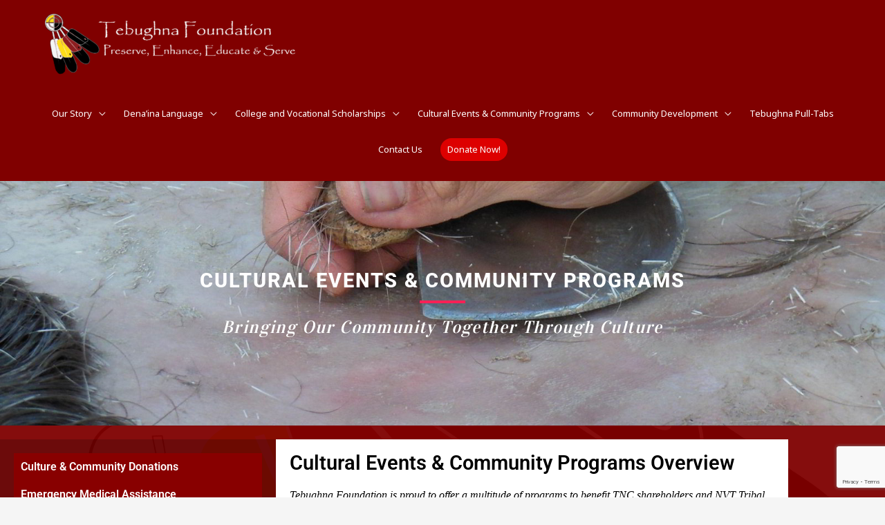

--- FILE ---
content_type: text/html; charset=utf-8
request_url: https://www.google.com/recaptcha/api2/anchor?ar=1&k=6Ld-F5UUAAAAADgQPgsSs4FlPLp-RUL_34W4i_MU&co=aHR0cHM6Ly93d3cudGVidWdobmFmb3VuZGF0aW9uLmNvbTo0NDM.&hl=en&v=N67nZn4AqZkNcbeMu4prBgzg&size=invisible&anchor-ms=20000&execute-ms=30000&cb=911b1so18h1o
body_size: 48823
content:
<!DOCTYPE HTML><html dir="ltr" lang="en"><head><meta http-equiv="Content-Type" content="text/html; charset=UTF-8">
<meta http-equiv="X-UA-Compatible" content="IE=edge">
<title>reCAPTCHA</title>
<style type="text/css">
/* cyrillic-ext */
@font-face {
  font-family: 'Roboto';
  font-style: normal;
  font-weight: 400;
  font-stretch: 100%;
  src: url(//fonts.gstatic.com/s/roboto/v48/KFO7CnqEu92Fr1ME7kSn66aGLdTylUAMa3GUBHMdazTgWw.woff2) format('woff2');
  unicode-range: U+0460-052F, U+1C80-1C8A, U+20B4, U+2DE0-2DFF, U+A640-A69F, U+FE2E-FE2F;
}
/* cyrillic */
@font-face {
  font-family: 'Roboto';
  font-style: normal;
  font-weight: 400;
  font-stretch: 100%;
  src: url(//fonts.gstatic.com/s/roboto/v48/KFO7CnqEu92Fr1ME7kSn66aGLdTylUAMa3iUBHMdazTgWw.woff2) format('woff2');
  unicode-range: U+0301, U+0400-045F, U+0490-0491, U+04B0-04B1, U+2116;
}
/* greek-ext */
@font-face {
  font-family: 'Roboto';
  font-style: normal;
  font-weight: 400;
  font-stretch: 100%;
  src: url(//fonts.gstatic.com/s/roboto/v48/KFO7CnqEu92Fr1ME7kSn66aGLdTylUAMa3CUBHMdazTgWw.woff2) format('woff2');
  unicode-range: U+1F00-1FFF;
}
/* greek */
@font-face {
  font-family: 'Roboto';
  font-style: normal;
  font-weight: 400;
  font-stretch: 100%;
  src: url(//fonts.gstatic.com/s/roboto/v48/KFO7CnqEu92Fr1ME7kSn66aGLdTylUAMa3-UBHMdazTgWw.woff2) format('woff2');
  unicode-range: U+0370-0377, U+037A-037F, U+0384-038A, U+038C, U+038E-03A1, U+03A3-03FF;
}
/* math */
@font-face {
  font-family: 'Roboto';
  font-style: normal;
  font-weight: 400;
  font-stretch: 100%;
  src: url(//fonts.gstatic.com/s/roboto/v48/KFO7CnqEu92Fr1ME7kSn66aGLdTylUAMawCUBHMdazTgWw.woff2) format('woff2');
  unicode-range: U+0302-0303, U+0305, U+0307-0308, U+0310, U+0312, U+0315, U+031A, U+0326-0327, U+032C, U+032F-0330, U+0332-0333, U+0338, U+033A, U+0346, U+034D, U+0391-03A1, U+03A3-03A9, U+03B1-03C9, U+03D1, U+03D5-03D6, U+03F0-03F1, U+03F4-03F5, U+2016-2017, U+2034-2038, U+203C, U+2040, U+2043, U+2047, U+2050, U+2057, U+205F, U+2070-2071, U+2074-208E, U+2090-209C, U+20D0-20DC, U+20E1, U+20E5-20EF, U+2100-2112, U+2114-2115, U+2117-2121, U+2123-214F, U+2190, U+2192, U+2194-21AE, U+21B0-21E5, U+21F1-21F2, U+21F4-2211, U+2213-2214, U+2216-22FF, U+2308-230B, U+2310, U+2319, U+231C-2321, U+2336-237A, U+237C, U+2395, U+239B-23B7, U+23D0, U+23DC-23E1, U+2474-2475, U+25AF, U+25B3, U+25B7, U+25BD, U+25C1, U+25CA, U+25CC, U+25FB, U+266D-266F, U+27C0-27FF, U+2900-2AFF, U+2B0E-2B11, U+2B30-2B4C, U+2BFE, U+3030, U+FF5B, U+FF5D, U+1D400-1D7FF, U+1EE00-1EEFF;
}
/* symbols */
@font-face {
  font-family: 'Roboto';
  font-style: normal;
  font-weight: 400;
  font-stretch: 100%;
  src: url(//fonts.gstatic.com/s/roboto/v48/KFO7CnqEu92Fr1ME7kSn66aGLdTylUAMaxKUBHMdazTgWw.woff2) format('woff2');
  unicode-range: U+0001-000C, U+000E-001F, U+007F-009F, U+20DD-20E0, U+20E2-20E4, U+2150-218F, U+2190, U+2192, U+2194-2199, U+21AF, U+21E6-21F0, U+21F3, U+2218-2219, U+2299, U+22C4-22C6, U+2300-243F, U+2440-244A, U+2460-24FF, U+25A0-27BF, U+2800-28FF, U+2921-2922, U+2981, U+29BF, U+29EB, U+2B00-2BFF, U+4DC0-4DFF, U+FFF9-FFFB, U+10140-1018E, U+10190-1019C, U+101A0, U+101D0-101FD, U+102E0-102FB, U+10E60-10E7E, U+1D2C0-1D2D3, U+1D2E0-1D37F, U+1F000-1F0FF, U+1F100-1F1AD, U+1F1E6-1F1FF, U+1F30D-1F30F, U+1F315, U+1F31C, U+1F31E, U+1F320-1F32C, U+1F336, U+1F378, U+1F37D, U+1F382, U+1F393-1F39F, U+1F3A7-1F3A8, U+1F3AC-1F3AF, U+1F3C2, U+1F3C4-1F3C6, U+1F3CA-1F3CE, U+1F3D4-1F3E0, U+1F3ED, U+1F3F1-1F3F3, U+1F3F5-1F3F7, U+1F408, U+1F415, U+1F41F, U+1F426, U+1F43F, U+1F441-1F442, U+1F444, U+1F446-1F449, U+1F44C-1F44E, U+1F453, U+1F46A, U+1F47D, U+1F4A3, U+1F4B0, U+1F4B3, U+1F4B9, U+1F4BB, U+1F4BF, U+1F4C8-1F4CB, U+1F4D6, U+1F4DA, U+1F4DF, U+1F4E3-1F4E6, U+1F4EA-1F4ED, U+1F4F7, U+1F4F9-1F4FB, U+1F4FD-1F4FE, U+1F503, U+1F507-1F50B, U+1F50D, U+1F512-1F513, U+1F53E-1F54A, U+1F54F-1F5FA, U+1F610, U+1F650-1F67F, U+1F687, U+1F68D, U+1F691, U+1F694, U+1F698, U+1F6AD, U+1F6B2, U+1F6B9-1F6BA, U+1F6BC, U+1F6C6-1F6CF, U+1F6D3-1F6D7, U+1F6E0-1F6EA, U+1F6F0-1F6F3, U+1F6F7-1F6FC, U+1F700-1F7FF, U+1F800-1F80B, U+1F810-1F847, U+1F850-1F859, U+1F860-1F887, U+1F890-1F8AD, U+1F8B0-1F8BB, U+1F8C0-1F8C1, U+1F900-1F90B, U+1F93B, U+1F946, U+1F984, U+1F996, U+1F9E9, U+1FA00-1FA6F, U+1FA70-1FA7C, U+1FA80-1FA89, U+1FA8F-1FAC6, U+1FACE-1FADC, U+1FADF-1FAE9, U+1FAF0-1FAF8, U+1FB00-1FBFF;
}
/* vietnamese */
@font-face {
  font-family: 'Roboto';
  font-style: normal;
  font-weight: 400;
  font-stretch: 100%;
  src: url(//fonts.gstatic.com/s/roboto/v48/KFO7CnqEu92Fr1ME7kSn66aGLdTylUAMa3OUBHMdazTgWw.woff2) format('woff2');
  unicode-range: U+0102-0103, U+0110-0111, U+0128-0129, U+0168-0169, U+01A0-01A1, U+01AF-01B0, U+0300-0301, U+0303-0304, U+0308-0309, U+0323, U+0329, U+1EA0-1EF9, U+20AB;
}
/* latin-ext */
@font-face {
  font-family: 'Roboto';
  font-style: normal;
  font-weight: 400;
  font-stretch: 100%;
  src: url(//fonts.gstatic.com/s/roboto/v48/KFO7CnqEu92Fr1ME7kSn66aGLdTylUAMa3KUBHMdazTgWw.woff2) format('woff2');
  unicode-range: U+0100-02BA, U+02BD-02C5, U+02C7-02CC, U+02CE-02D7, U+02DD-02FF, U+0304, U+0308, U+0329, U+1D00-1DBF, U+1E00-1E9F, U+1EF2-1EFF, U+2020, U+20A0-20AB, U+20AD-20C0, U+2113, U+2C60-2C7F, U+A720-A7FF;
}
/* latin */
@font-face {
  font-family: 'Roboto';
  font-style: normal;
  font-weight: 400;
  font-stretch: 100%;
  src: url(//fonts.gstatic.com/s/roboto/v48/KFO7CnqEu92Fr1ME7kSn66aGLdTylUAMa3yUBHMdazQ.woff2) format('woff2');
  unicode-range: U+0000-00FF, U+0131, U+0152-0153, U+02BB-02BC, U+02C6, U+02DA, U+02DC, U+0304, U+0308, U+0329, U+2000-206F, U+20AC, U+2122, U+2191, U+2193, U+2212, U+2215, U+FEFF, U+FFFD;
}
/* cyrillic-ext */
@font-face {
  font-family: 'Roboto';
  font-style: normal;
  font-weight: 500;
  font-stretch: 100%;
  src: url(//fonts.gstatic.com/s/roboto/v48/KFO7CnqEu92Fr1ME7kSn66aGLdTylUAMa3GUBHMdazTgWw.woff2) format('woff2');
  unicode-range: U+0460-052F, U+1C80-1C8A, U+20B4, U+2DE0-2DFF, U+A640-A69F, U+FE2E-FE2F;
}
/* cyrillic */
@font-face {
  font-family: 'Roboto';
  font-style: normal;
  font-weight: 500;
  font-stretch: 100%;
  src: url(//fonts.gstatic.com/s/roboto/v48/KFO7CnqEu92Fr1ME7kSn66aGLdTylUAMa3iUBHMdazTgWw.woff2) format('woff2');
  unicode-range: U+0301, U+0400-045F, U+0490-0491, U+04B0-04B1, U+2116;
}
/* greek-ext */
@font-face {
  font-family: 'Roboto';
  font-style: normal;
  font-weight: 500;
  font-stretch: 100%;
  src: url(//fonts.gstatic.com/s/roboto/v48/KFO7CnqEu92Fr1ME7kSn66aGLdTylUAMa3CUBHMdazTgWw.woff2) format('woff2');
  unicode-range: U+1F00-1FFF;
}
/* greek */
@font-face {
  font-family: 'Roboto';
  font-style: normal;
  font-weight: 500;
  font-stretch: 100%;
  src: url(//fonts.gstatic.com/s/roboto/v48/KFO7CnqEu92Fr1ME7kSn66aGLdTylUAMa3-UBHMdazTgWw.woff2) format('woff2');
  unicode-range: U+0370-0377, U+037A-037F, U+0384-038A, U+038C, U+038E-03A1, U+03A3-03FF;
}
/* math */
@font-face {
  font-family: 'Roboto';
  font-style: normal;
  font-weight: 500;
  font-stretch: 100%;
  src: url(//fonts.gstatic.com/s/roboto/v48/KFO7CnqEu92Fr1ME7kSn66aGLdTylUAMawCUBHMdazTgWw.woff2) format('woff2');
  unicode-range: U+0302-0303, U+0305, U+0307-0308, U+0310, U+0312, U+0315, U+031A, U+0326-0327, U+032C, U+032F-0330, U+0332-0333, U+0338, U+033A, U+0346, U+034D, U+0391-03A1, U+03A3-03A9, U+03B1-03C9, U+03D1, U+03D5-03D6, U+03F0-03F1, U+03F4-03F5, U+2016-2017, U+2034-2038, U+203C, U+2040, U+2043, U+2047, U+2050, U+2057, U+205F, U+2070-2071, U+2074-208E, U+2090-209C, U+20D0-20DC, U+20E1, U+20E5-20EF, U+2100-2112, U+2114-2115, U+2117-2121, U+2123-214F, U+2190, U+2192, U+2194-21AE, U+21B0-21E5, U+21F1-21F2, U+21F4-2211, U+2213-2214, U+2216-22FF, U+2308-230B, U+2310, U+2319, U+231C-2321, U+2336-237A, U+237C, U+2395, U+239B-23B7, U+23D0, U+23DC-23E1, U+2474-2475, U+25AF, U+25B3, U+25B7, U+25BD, U+25C1, U+25CA, U+25CC, U+25FB, U+266D-266F, U+27C0-27FF, U+2900-2AFF, U+2B0E-2B11, U+2B30-2B4C, U+2BFE, U+3030, U+FF5B, U+FF5D, U+1D400-1D7FF, U+1EE00-1EEFF;
}
/* symbols */
@font-face {
  font-family: 'Roboto';
  font-style: normal;
  font-weight: 500;
  font-stretch: 100%;
  src: url(//fonts.gstatic.com/s/roboto/v48/KFO7CnqEu92Fr1ME7kSn66aGLdTylUAMaxKUBHMdazTgWw.woff2) format('woff2');
  unicode-range: U+0001-000C, U+000E-001F, U+007F-009F, U+20DD-20E0, U+20E2-20E4, U+2150-218F, U+2190, U+2192, U+2194-2199, U+21AF, U+21E6-21F0, U+21F3, U+2218-2219, U+2299, U+22C4-22C6, U+2300-243F, U+2440-244A, U+2460-24FF, U+25A0-27BF, U+2800-28FF, U+2921-2922, U+2981, U+29BF, U+29EB, U+2B00-2BFF, U+4DC0-4DFF, U+FFF9-FFFB, U+10140-1018E, U+10190-1019C, U+101A0, U+101D0-101FD, U+102E0-102FB, U+10E60-10E7E, U+1D2C0-1D2D3, U+1D2E0-1D37F, U+1F000-1F0FF, U+1F100-1F1AD, U+1F1E6-1F1FF, U+1F30D-1F30F, U+1F315, U+1F31C, U+1F31E, U+1F320-1F32C, U+1F336, U+1F378, U+1F37D, U+1F382, U+1F393-1F39F, U+1F3A7-1F3A8, U+1F3AC-1F3AF, U+1F3C2, U+1F3C4-1F3C6, U+1F3CA-1F3CE, U+1F3D4-1F3E0, U+1F3ED, U+1F3F1-1F3F3, U+1F3F5-1F3F7, U+1F408, U+1F415, U+1F41F, U+1F426, U+1F43F, U+1F441-1F442, U+1F444, U+1F446-1F449, U+1F44C-1F44E, U+1F453, U+1F46A, U+1F47D, U+1F4A3, U+1F4B0, U+1F4B3, U+1F4B9, U+1F4BB, U+1F4BF, U+1F4C8-1F4CB, U+1F4D6, U+1F4DA, U+1F4DF, U+1F4E3-1F4E6, U+1F4EA-1F4ED, U+1F4F7, U+1F4F9-1F4FB, U+1F4FD-1F4FE, U+1F503, U+1F507-1F50B, U+1F50D, U+1F512-1F513, U+1F53E-1F54A, U+1F54F-1F5FA, U+1F610, U+1F650-1F67F, U+1F687, U+1F68D, U+1F691, U+1F694, U+1F698, U+1F6AD, U+1F6B2, U+1F6B9-1F6BA, U+1F6BC, U+1F6C6-1F6CF, U+1F6D3-1F6D7, U+1F6E0-1F6EA, U+1F6F0-1F6F3, U+1F6F7-1F6FC, U+1F700-1F7FF, U+1F800-1F80B, U+1F810-1F847, U+1F850-1F859, U+1F860-1F887, U+1F890-1F8AD, U+1F8B0-1F8BB, U+1F8C0-1F8C1, U+1F900-1F90B, U+1F93B, U+1F946, U+1F984, U+1F996, U+1F9E9, U+1FA00-1FA6F, U+1FA70-1FA7C, U+1FA80-1FA89, U+1FA8F-1FAC6, U+1FACE-1FADC, U+1FADF-1FAE9, U+1FAF0-1FAF8, U+1FB00-1FBFF;
}
/* vietnamese */
@font-face {
  font-family: 'Roboto';
  font-style: normal;
  font-weight: 500;
  font-stretch: 100%;
  src: url(//fonts.gstatic.com/s/roboto/v48/KFO7CnqEu92Fr1ME7kSn66aGLdTylUAMa3OUBHMdazTgWw.woff2) format('woff2');
  unicode-range: U+0102-0103, U+0110-0111, U+0128-0129, U+0168-0169, U+01A0-01A1, U+01AF-01B0, U+0300-0301, U+0303-0304, U+0308-0309, U+0323, U+0329, U+1EA0-1EF9, U+20AB;
}
/* latin-ext */
@font-face {
  font-family: 'Roboto';
  font-style: normal;
  font-weight: 500;
  font-stretch: 100%;
  src: url(//fonts.gstatic.com/s/roboto/v48/KFO7CnqEu92Fr1ME7kSn66aGLdTylUAMa3KUBHMdazTgWw.woff2) format('woff2');
  unicode-range: U+0100-02BA, U+02BD-02C5, U+02C7-02CC, U+02CE-02D7, U+02DD-02FF, U+0304, U+0308, U+0329, U+1D00-1DBF, U+1E00-1E9F, U+1EF2-1EFF, U+2020, U+20A0-20AB, U+20AD-20C0, U+2113, U+2C60-2C7F, U+A720-A7FF;
}
/* latin */
@font-face {
  font-family: 'Roboto';
  font-style: normal;
  font-weight: 500;
  font-stretch: 100%;
  src: url(//fonts.gstatic.com/s/roboto/v48/KFO7CnqEu92Fr1ME7kSn66aGLdTylUAMa3yUBHMdazQ.woff2) format('woff2');
  unicode-range: U+0000-00FF, U+0131, U+0152-0153, U+02BB-02BC, U+02C6, U+02DA, U+02DC, U+0304, U+0308, U+0329, U+2000-206F, U+20AC, U+2122, U+2191, U+2193, U+2212, U+2215, U+FEFF, U+FFFD;
}
/* cyrillic-ext */
@font-face {
  font-family: 'Roboto';
  font-style: normal;
  font-weight: 900;
  font-stretch: 100%;
  src: url(//fonts.gstatic.com/s/roboto/v48/KFO7CnqEu92Fr1ME7kSn66aGLdTylUAMa3GUBHMdazTgWw.woff2) format('woff2');
  unicode-range: U+0460-052F, U+1C80-1C8A, U+20B4, U+2DE0-2DFF, U+A640-A69F, U+FE2E-FE2F;
}
/* cyrillic */
@font-face {
  font-family: 'Roboto';
  font-style: normal;
  font-weight: 900;
  font-stretch: 100%;
  src: url(//fonts.gstatic.com/s/roboto/v48/KFO7CnqEu92Fr1ME7kSn66aGLdTylUAMa3iUBHMdazTgWw.woff2) format('woff2');
  unicode-range: U+0301, U+0400-045F, U+0490-0491, U+04B0-04B1, U+2116;
}
/* greek-ext */
@font-face {
  font-family: 'Roboto';
  font-style: normal;
  font-weight: 900;
  font-stretch: 100%;
  src: url(//fonts.gstatic.com/s/roboto/v48/KFO7CnqEu92Fr1ME7kSn66aGLdTylUAMa3CUBHMdazTgWw.woff2) format('woff2');
  unicode-range: U+1F00-1FFF;
}
/* greek */
@font-face {
  font-family: 'Roboto';
  font-style: normal;
  font-weight: 900;
  font-stretch: 100%;
  src: url(//fonts.gstatic.com/s/roboto/v48/KFO7CnqEu92Fr1ME7kSn66aGLdTylUAMa3-UBHMdazTgWw.woff2) format('woff2');
  unicode-range: U+0370-0377, U+037A-037F, U+0384-038A, U+038C, U+038E-03A1, U+03A3-03FF;
}
/* math */
@font-face {
  font-family: 'Roboto';
  font-style: normal;
  font-weight: 900;
  font-stretch: 100%;
  src: url(//fonts.gstatic.com/s/roboto/v48/KFO7CnqEu92Fr1ME7kSn66aGLdTylUAMawCUBHMdazTgWw.woff2) format('woff2');
  unicode-range: U+0302-0303, U+0305, U+0307-0308, U+0310, U+0312, U+0315, U+031A, U+0326-0327, U+032C, U+032F-0330, U+0332-0333, U+0338, U+033A, U+0346, U+034D, U+0391-03A1, U+03A3-03A9, U+03B1-03C9, U+03D1, U+03D5-03D6, U+03F0-03F1, U+03F4-03F5, U+2016-2017, U+2034-2038, U+203C, U+2040, U+2043, U+2047, U+2050, U+2057, U+205F, U+2070-2071, U+2074-208E, U+2090-209C, U+20D0-20DC, U+20E1, U+20E5-20EF, U+2100-2112, U+2114-2115, U+2117-2121, U+2123-214F, U+2190, U+2192, U+2194-21AE, U+21B0-21E5, U+21F1-21F2, U+21F4-2211, U+2213-2214, U+2216-22FF, U+2308-230B, U+2310, U+2319, U+231C-2321, U+2336-237A, U+237C, U+2395, U+239B-23B7, U+23D0, U+23DC-23E1, U+2474-2475, U+25AF, U+25B3, U+25B7, U+25BD, U+25C1, U+25CA, U+25CC, U+25FB, U+266D-266F, U+27C0-27FF, U+2900-2AFF, U+2B0E-2B11, U+2B30-2B4C, U+2BFE, U+3030, U+FF5B, U+FF5D, U+1D400-1D7FF, U+1EE00-1EEFF;
}
/* symbols */
@font-face {
  font-family: 'Roboto';
  font-style: normal;
  font-weight: 900;
  font-stretch: 100%;
  src: url(//fonts.gstatic.com/s/roboto/v48/KFO7CnqEu92Fr1ME7kSn66aGLdTylUAMaxKUBHMdazTgWw.woff2) format('woff2');
  unicode-range: U+0001-000C, U+000E-001F, U+007F-009F, U+20DD-20E0, U+20E2-20E4, U+2150-218F, U+2190, U+2192, U+2194-2199, U+21AF, U+21E6-21F0, U+21F3, U+2218-2219, U+2299, U+22C4-22C6, U+2300-243F, U+2440-244A, U+2460-24FF, U+25A0-27BF, U+2800-28FF, U+2921-2922, U+2981, U+29BF, U+29EB, U+2B00-2BFF, U+4DC0-4DFF, U+FFF9-FFFB, U+10140-1018E, U+10190-1019C, U+101A0, U+101D0-101FD, U+102E0-102FB, U+10E60-10E7E, U+1D2C0-1D2D3, U+1D2E0-1D37F, U+1F000-1F0FF, U+1F100-1F1AD, U+1F1E6-1F1FF, U+1F30D-1F30F, U+1F315, U+1F31C, U+1F31E, U+1F320-1F32C, U+1F336, U+1F378, U+1F37D, U+1F382, U+1F393-1F39F, U+1F3A7-1F3A8, U+1F3AC-1F3AF, U+1F3C2, U+1F3C4-1F3C6, U+1F3CA-1F3CE, U+1F3D4-1F3E0, U+1F3ED, U+1F3F1-1F3F3, U+1F3F5-1F3F7, U+1F408, U+1F415, U+1F41F, U+1F426, U+1F43F, U+1F441-1F442, U+1F444, U+1F446-1F449, U+1F44C-1F44E, U+1F453, U+1F46A, U+1F47D, U+1F4A3, U+1F4B0, U+1F4B3, U+1F4B9, U+1F4BB, U+1F4BF, U+1F4C8-1F4CB, U+1F4D6, U+1F4DA, U+1F4DF, U+1F4E3-1F4E6, U+1F4EA-1F4ED, U+1F4F7, U+1F4F9-1F4FB, U+1F4FD-1F4FE, U+1F503, U+1F507-1F50B, U+1F50D, U+1F512-1F513, U+1F53E-1F54A, U+1F54F-1F5FA, U+1F610, U+1F650-1F67F, U+1F687, U+1F68D, U+1F691, U+1F694, U+1F698, U+1F6AD, U+1F6B2, U+1F6B9-1F6BA, U+1F6BC, U+1F6C6-1F6CF, U+1F6D3-1F6D7, U+1F6E0-1F6EA, U+1F6F0-1F6F3, U+1F6F7-1F6FC, U+1F700-1F7FF, U+1F800-1F80B, U+1F810-1F847, U+1F850-1F859, U+1F860-1F887, U+1F890-1F8AD, U+1F8B0-1F8BB, U+1F8C0-1F8C1, U+1F900-1F90B, U+1F93B, U+1F946, U+1F984, U+1F996, U+1F9E9, U+1FA00-1FA6F, U+1FA70-1FA7C, U+1FA80-1FA89, U+1FA8F-1FAC6, U+1FACE-1FADC, U+1FADF-1FAE9, U+1FAF0-1FAF8, U+1FB00-1FBFF;
}
/* vietnamese */
@font-face {
  font-family: 'Roboto';
  font-style: normal;
  font-weight: 900;
  font-stretch: 100%;
  src: url(//fonts.gstatic.com/s/roboto/v48/KFO7CnqEu92Fr1ME7kSn66aGLdTylUAMa3OUBHMdazTgWw.woff2) format('woff2');
  unicode-range: U+0102-0103, U+0110-0111, U+0128-0129, U+0168-0169, U+01A0-01A1, U+01AF-01B0, U+0300-0301, U+0303-0304, U+0308-0309, U+0323, U+0329, U+1EA0-1EF9, U+20AB;
}
/* latin-ext */
@font-face {
  font-family: 'Roboto';
  font-style: normal;
  font-weight: 900;
  font-stretch: 100%;
  src: url(//fonts.gstatic.com/s/roboto/v48/KFO7CnqEu92Fr1ME7kSn66aGLdTylUAMa3KUBHMdazTgWw.woff2) format('woff2');
  unicode-range: U+0100-02BA, U+02BD-02C5, U+02C7-02CC, U+02CE-02D7, U+02DD-02FF, U+0304, U+0308, U+0329, U+1D00-1DBF, U+1E00-1E9F, U+1EF2-1EFF, U+2020, U+20A0-20AB, U+20AD-20C0, U+2113, U+2C60-2C7F, U+A720-A7FF;
}
/* latin */
@font-face {
  font-family: 'Roboto';
  font-style: normal;
  font-weight: 900;
  font-stretch: 100%;
  src: url(//fonts.gstatic.com/s/roboto/v48/KFO7CnqEu92Fr1ME7kSn66aGLdTylUAMa3yUBHMdazQ.woff2) format('woff2');
  unicode-range: U+0000-00FF, U+0131, U+0152-0153, U+02BB-02BC, U+02C6, U+02DA, U+02DC, U+0304, U+0308, U+0329, U+2000-206F, U+20AC, U+2122, U+2191, U+2193, U+2212, U+2215, U+FEFF, U+FFFD;
}

</style>
<link rel="stylesheet" type="text/css" href="https://www.gstatic.com/recaptcha/releases/N67nZn4AqZkNcbeMu4prBgzg/styles__ltr.css">
<script nonce="ynYrqRKZUsW6GHZ8C7veZw" type="text/javascript">window['__recaptcha_api'] = 'https://www.google.com/recaptcha/api2/';</script>
<script type="text/javascript" src="https://www.gstatic.com/recaptcha/releases/N67nZn4AqZkNcbeMu4prBgzg/recaptcha__en.js" nonce="ynYrqRKZUsW6GHZ8C7veZw">
      
    </script></head>
<body><div id="rc-anchor-alert" class="rc-anchor-alert"></div>
<input type="hidden" id="recaptcha-token" value="[base64]">
<script type="text/javascript" nonce="ynYrqRKZUsW6GHZ8C7veZw">
      recaptcha.anchor.Main.init("[\x22ainput\x22,[\x22bgdata\x22,\x22\x22,\[base64]/[base64]/MjU1Ong/[base64]/[base64]/[base64]/[base64]/[base64]/[base64]/[base64]/[base64]/[base64]/[base64]/[base64]/[base64]/[base64]/[base64]/[base64]\\u003d\x22,\[base64]\x22,\[base64]/CpDckQcKnDTtKVljCkMK7EAMuwrjDnMKaNsODw7PCsjotE8Kob8K0w7nCjH4vWmjChwN1esKoLcKaw71dLyTClMOuKglxUTl3XDJ+AsO1MW7Dny/Dunk/wobDmFRiw5tSwp3CmnvDnhJ9FWjDmsOaWG7Du2cdw43DohbCmcOTX8K9LQpdw6DDgkLCnHVAwrfCkcOVNsODAMOnwpbDr8O5aFFNPULCt8OnIh/Dq8KRGsK+S8KadhnCuFBewozDgC/CoErDojQ/wp3Dk8KUwp3Dll5YTMOcw6wvEhIfwotxw4g0D8Okw4c3woM1Lm9xwrVHesKQw5PDnMODw6YfKMOKw7vDgMOOwqotNivCs8KrccKxcj/DsSEYwqfDhD/[base64]/CoEd0OHrCg8KUel1iw6LCpMKCUlFgfsK/UGHDpMKYXGvDj8Kdw6x1F01HHsOyB8KNHBtpL1bDrW7Cgiovw7/DkMKBwo9WSw7Cv1ZCGsKyw67CrzzCnkLCmsKJUMKGwqoRJsKDJ3xow4h/DsO7AwNqwo3DhXQ+XXZGw7/DgmY+wowDw4kAdGccTsKvw7Njw51idcKHw4YREcKpHMKzOy7DsMOSRDdSw6nCs8OzYA8xCSzDucOiw557BQs7w4oewovDqsK/e8Oyw48rw4XDqWPDl8Knwr7DncOhVMO9TsOjw4zDosKZVsK1SMKCwrTDjADDpnnCo25VDSfDgMOPwqnDngjCsMOJwoJlw5HCiUIIw6DDpAcZfsKlc3DDt1rDny7DlCbCm8Kuw7c+TcKLTcO4HcKSF8ObwovCvMKVw4xKw6VBw55oa0nDmGLDosKzfcOSw7oaw6TDqV/DjcOYDFc3JMOEEMKIO2LCncOBKzQLJMOlwpBhOFXDjHNJwpkUVsKgJHoNw7vDj1/Dt8O+w4RDOcOswobCrV8Nw4V/[base64]/CgsOYYE8xOcK0elsCwrglL3LCocKCwpEbWsKTwphgwqjDr8KOw6oPwqbCkTDCg8Ofwqwtw7LDk8Kwwrhtw7s+aMKmCcKvRRV9woXDk8ObwqvDhWDDlAMxwr7DlnoSFcOaHWA6w5Adw4ALK0/DvEsGwrRHwpDCisKVwr3CmnRqHsKtw7DCpMKgFMOgMsO8w48Wwr3CucOZZsOResOsacKYaD3CtQtow4HDvcKzw7DDqzTCn8O1wrtuFmvDkHJww4FkZljCjAPDlsOiRnBPSMKvFcKZwpPDuGJxw6vCkBjDnALCgsO0wrg1V3/CicK6KD5vwqQzw70BwqvCkMKKVAZTwpXCo8K2wq8TYX3DgMOZw6HClQJHwpfDlcKWFRByd8OHIMOswoPDvjHDj8OOwr3DucOCBMOYXsK/AsOgw5vCqkfDjndewpnCjn9IBHdVw6M+QzB6w7bCkGzCqsO/[base64]/DjsOvNcO0wpnCoMKnIXPCqHfCsDjCnk3DgiwCw7o6Z8OQSMKAw4oIQsKbwpjCj8Kbw5wQJHnDvsO0OEJrOMO/XcOPbnnCiVHCgMO/w6AnHGTCpidLwqQwF8OlXlFXwpDCi8O1BcKCwpbCswNgJ8KmeHczSMKddxbDu8KzTF/DlcKNwoZjZsK3w7/Dk8OPE0Ercj/Dqnc7ScKORgzCpsOvw6zCsMKfHMKCw5dNRcKxaMK3fEE3IhHDnAZlw6MEwqHDpcOwJ8OkQMOidEdyVTjCtQwSwoDCn0XDj2NdWUsdw4Bbc8KZw7dxdirCqMKDR8KQQ8OnMsKleVVtSjjDkXzDjMOXeMKJXcO6w4fCrDjCq8KleBwIPkDCqcKzXSMoAEY1FcKyw6vDvz/CsznDhz92wqsFwqPDpiHCqjBeRcOmwqvDkkHDnMOCbhbCkz9NwrXDi8OYwqxvwp1rQ8OPwqfDuMOJCFlSUAvCmAA9wrIfw4dAG8K3wpXCtMOgw5Mewr0MUz8Ha1jCj8K5CQ/DhsO/dcOYTxHCq8OPw5LDrcO2G8OXwpMmdhIZwoHDp8ObeX3CnMO5w4TCocOZwrQ0aMKgSEoXJWowIsOxc8KJRcO/dBjDtjXDiMOiw4tGZjvDr8Omw4nCvR51S8OnwrlXwrFuw68Fw6TCmncoUyDDvUnDqcKYUsO9wod9wrfDpsOvwrLDrMOSDF15Z3TDsXQIwr/DjgsuBsOrO8KiwrbDn8OVwqLChMKXwrEHJsO2wqTCjsOPecKRw4ZbVMKtw7vDtsKTQsKrTS3CkzPClcO3w5hsaVohecKJwoLCg8Kywppow5Brw5MBwrBDwqUYwp9WBMOnHmYjw6/CpMOBwo/CvMK5bgYvwrXCtcOVw5NregjCr8O7wpsQXcK7diF0AsKBJQBCwppnL8OaISheU8KgwoZ+O8KqGBXCj01Hw4FXw4TCjsOnw5rDmCjCkcOKAcOiwrvCkcKTJTPDkMKjw5vCn1/[base64]/[base64]/CnixWWCHCijJmw6Mcw5V7wrPCjjDDlMOcHx/Dl8ORwqR7HsKswqPDpWvCrsKYwooKw5F9SsKhPMO5YcK9Y8OrL8O8cXvCiUPChsOdw4PDqT3CjRcUw4UvH1rDtcKzw5LDn8OwcGnCmhnDpMKKw4zDgH9FcMKewrF3w7LDsSPDssKLwokYwp91dH3Cp09/SGLDlMKiFMOiPMKcw67DlTErSsOVwoY0w4TCvnA/WcOGwrMywr7ChMKXw51nwq0aFidJw4UKM13CgsO8w5Efw6rCuRYuwoRAViFxA13CgnA+worDmcK0NcKNJsOgDwzDoMOnwrTDqMKew4kfwqMaJX/Co2XDnTtHwqfDrUYdL3rDk15OUAYTw5vDksKrw7Z0w5HCk8OOBcOdGMK2I8KLOkhFwoTDhSDClRDDvybCi07CvMOjFsOMRS8AAk9ULcOUw5ZZw49nU8KswojDt2J8JjsSwqHDixMScQDCvDQiwqfCqDE/JcK+R8KywrPDhGEPwqsfw43DmMKIwq3CoR81wppTw4lDw4HDoTx2wosYPww9wpoQFMOtw4jDqnUTw4gmYsOBw5LCjsOTwq/[base64]/DkcKuwoxoDkDCpRvDomTDgVsZED3DvG/[base64]/DkB5DWcOSw7h7wqPDoMOHw61Pwr5CK8OBaMK3AwfDvsKWw4VUJ8KKw7hKwozChADDgsOfDTvCtVwHSSrCmsK5acKpw5tMw6jDk8KBw5zDhsKHHcOewph7w7DCuhXCsMOwwozDi8KGwohFwppxX0pewrEoCMOoN8O+wrorw4/[base64]/Co2sDwpxmwr7ClQLDksKOP1tsw4dSw6NKCSLDu8O1RHvCgTUvw5paw5ghY8OMXyErw4LDssKaGMKlwpF7w7Vmcj8uXzDDsXkXH8OkSzLDgsOvSMKBVHA3BcOeEsOuwp/[base64]/wrzCv8OSdDrDmXDCiiHCnsOrwqTCjjXCqFxVw5BlGMKjbMOaw4rCpgjCvS3DsyPDmxByJQENwqo4w5/CmgUVU8OoNsKEwpVDYGhWwr4dVVnDhC3DoMKNw6XDjsOPwqUwwo55w5RQLcOPwrA2w7PDusKlw4dYw5DCo8OJBcObW8OsXcOyFg14w64/w6QkNcOXwqh9ASvDmsOmJsKcfVXCnMOAw4/ClX3CkcKOwqULwpQHw4F0w7rChgMDDMKfKkliCMKRw5ZUJUUgwrPCqUzCj39kwqHDgg3DsQ/CsGNxwqEgw73CozpTOHzDuFXCs8KPw4Baw7taPcK1w7vDmn/Dj8OIwoFew5/DtMOlw7TClS/Ds8Kqw48JS8O1Z3PCrMOUw6UnbHwtw74uZcOKwqvCplLDqMO+w53CtVLCnMOVfxbDhWrCojXCvQdyYMKcZMK1ZsKJc8KDw7xQFcOrfENcw5lKJcKDwofDqCkOQlJ/b0g3w4HDv8K9w4wrdsOvYigucgBUYcKoZ3dvKyVlBCJpwqYIH8Ofw6cmwobCpcOzwq8hfBpyYsKuw4V4wqXDrcO3TcOjRcOGw5DCi8ODBFgZw4TCj8KMPsKSN8Kqwq7CgcOHw4Vvan4/aMOQUT5YBHcvw4jCm8KzfGtoU3xNKsKwwpNTw4xTw5YowoYcw63CuUtqC8OIw5RdW8OgwqXDgSYuw6PDp3fCrMKqR2zCqMOkZx0yw4hMw79Sw4QdWcKZO8ObIVHCiMOnL8ONR3dKScK1woMcw6pjHcOaVGsxwrTCsWIVCcKvDl/Dv2TDm8Kuw7DCvlJFWcK7EcKVJwvDnMODMyfCmsOaUGzCrMKqSXzDqsKdJBzCtTHDsizCnD7DilnDoiUvwpDCvsOPTMK8w6YfwqptwoTCgMKRF3V7BAF/wp/DpsKuw5UqwojCnH7CuDEpHmrCvMKEDlrDnMOOI2DDpcOGWkXDvGnDv8OqO37CsjnDhcOgwoFseMKLH3dDwqRGwonDmMOowpI2BAIUw5rDrsKfO8OYwpTDlsOTw7p6wrAMFhpJfw/Dq8KMTkvDmsO3wqPCgEPCgR3CucKsOcKhw4hZwqzCoUt6OCAiw6LCsSHDqsKBw5HCrUIEwpkbw590McO1wozDlMKEKsKAwp1nw5ddw7wVYWd/HRfCmFfCglDDpcKiQ8KKAxdXw5dlE8OFSSVjw63DosKcGEzCqsKOGWRmW8KiSsOUFhbDtEU0wpZwLljDkxkCOVLCpsKRKMO4wp/[base64]/Du0hMbsKlTcOeeTsVwpXCk8OfwpzDjAwvBsOVw6TChsOIw4EPw6NOw6Vtwp3DksOKR8O6PsKyw4wowqtvGMKXMTANw6vClTk4w5zDujIBwpPDoU/Cgnkvw6/DqsORwoZXJQPDv8OJwr0rLMOdR8KEwpMUHcOuMFRnVEnDvsKPc8ONIsORF1RBd8OPKcKcTGZNHgzDrMOiw7RwYMO0HQoSEzFXw5zCocKwcW3Ds3LCqzzDnyvCp8KCwoM0C8O5w4XClRLCu8OFUSzDn3EdXCJmZMKdO8KQdD/Duylmw68kO3fCuMKfw5vDkMOHLSZZwoTDqRMRaDHCgMOnwqvCl8OBwp3Do8KTw73CgsOgwrFLMHTDs8K3aCYYIcK/w6siw7vChMOkw4LDnRXDucKMwozDoMKawrkiOcKmMVTCjMKyRsK0HsOewqnDgklSwqVqw4cxZ8KbCE/DqsKUw6LCnFjDpcORwojClcOzSwggw6TCv8ORwpjDjHpHw4hWcMKEw44gJcOzwqIswrx/e2RbW3zDvSN/TkpVw61MwprDlMKOwqfDsyVBw4hPwpM1HlcswpDDuMOmXMONecKTecKIWlIbwoRUw7vDsnnDswzCnWsOJ8K6wodZM8KYw7ZJwqDDhnzDm2MBwpfDusKAw5XCkMO6NMOWwqrDpsK5wrdUS8OpaTtew5fCksOswp/Cnm4vKBg7AMKRG2bCq8KjcSDDncKYw4TDkMKcw7bChsO1SMKtw7jDn8OCTcKRQsKSwqMvFk3CqVkScsKAwr7DlsOseMOEQMOYw7g/F3PCuBbDgTtZIBEsaydwYUMgwociw5ctwonCscK/K8K/w5bDgl5wQHwmXMKOViPDpsKPw4/DgMK5a1PChsOvCFbDocKFKCrDvThywqXCpWwmwqfDuylZehfDgsOiYXcCSwJ9worCtEZlIhcWwqNkDcObwpYrVMKMwoYZw5gfXcOAwpfCoUgCwr/DiGzChMKqXF7DrsKfWsOlQcK1wqrDssKmC1ohw7LDh1d1FMKvwpIXaifDry4Hw5xLFj9pw6bCkzZSw7bDisKdDMO0wpjDnxrDnWd+w5jDsBovaDRmQm/DmjEgOcO0W1jDpcOEwrYLZAV3w640w7sWVWXCpsK3D2NKKn8EwoTCt8OvGBvCr3nDokQZS8O4b8KywoY2wqvCmsOcw7rCisObw4BrEMK1wrMQbsKDw67Dtl3ChMOIwp7CsXBVw4/[base64]/worDsMKpDR7Cq2LDqTAxw4LCrcK9w4/ClcKnwoRQBxnCscKewo51K8Omw6TDiBHDjsK6wp7Ci2Z9UMO+wqMWI8KFwojCm1R5DFHDl0QYw57Dh8Kdw44RB2/CshJww4HCkVgrBVrDk0loS8OswolDKcOTawxVw67CtMK0w5vDi8O8w6XDjUvDj8OpwpTCsU7DjcOZw5TChsKdw41dEDXDrMKIw7/Do8OrCT0ZXkXDv8ONw54aWsOmXcOTw6psecK9w7VawrTCncO/[base64]/[base64]/DqjEfdSLDrcKtUcOIwoUtQyjCtXlqwpnCvRTCsHrDvsO6EcOVUH7DhzPDvTnCkcOBwozCicOwwobDjAUawozDisKDPsKZw6p1R8OmQcKpw79CMMKDwow9YcOcw53CkTskGB3Cs8OKaywCwqlZwoHCosOgJ8KEwr54w6/[base64]/Cu8OMO8KrWFjDp8O5wrrDlMKDZlbDuVA0wp8ww4/CqHZTwpIRTgDDjsOeDcOawp3CumQuwqR8ADvCi3XClzYfeMOcKgPDtBvDsVLDv8KNWMKKVGrDvMOkBhQIW8KvU3TCqsKaYsO+cMOswokaaQ/DoMKCGcOqM8ONwqnDu8KiwobDr0rCp3szBMOBW3nDgMKewqUqwo7Cj8KQw7rCoQ4HwptDwprCmBnDnWFVRAxeB8KNw47Dj8OjXcOTXcO2VsKOcyNBfz9nGsKAwqJqXhXCscKgwqLDp30Ow4HCl31YAcKZQRfDt8KQw7nDvcOsXwpiCcOSLXXCqhQ2w4LChsKoIMOQw4/DjT3CkTrDmkPCiijCjsO6w5vDm8Kuw5Etwr3Dq3nDicK2K15ww6YYwojDvcO3wrrCmcO3wqNdwrPCqsKMEkrCjEHClGJ5E8OAR8OZG0dBMwbDtmI5w7hswrPDuVVTwqoww4hBFxPDtsK0woPDssOmdsOITMO/S1nDrHDCmGzCoMKQD3HCk8KCCgcGwpjDoEfCm8KxwoXDkTLCkQAewq1eb8OLbVUfwqUsODzCr8Khw7g9w68weRzDn387wpoMwqPDglPDksKQw4RrFxbDhSjCh8KZU8KSw4AnwroAPcOiwqbCjFDDokHDtsOsfsKdUS/[base64]/[base64]/[base64]/CgMO4Kw7CnsKKbsKbwrDCjUVHJcKBwpnDgcKtw7/DoWfCt8OzTxhcdsOXJcK3UyJkJMOiIF/CsMKZETIxw44tW01Twq/CicKVw4DDgcOkYyBZwpotwpg/w4bDs3IwwoIuwqnCoMO9aMKCw77CrQHCtsKFPxsIWMKvw7fCpXpcRSbDh1nDmTxIwrHDvMKiYzTDlgYoKsOew6TDqWnDs8O/[base64]/[base64]/CocK5fcOTXjYPJsO6w4Fqd8KCG8OqwqgJAMKVwobDoMO5wqUiZ0YiY1crwpTDggoaNsKuR37Dl8OufFDDug/Cm8Ohw7okw6HDosOLwqoeVcKaw6cbwrrCoGrCjsO5wooUe8OrMgHDoMOlEAAPwoFyXXPDpMK+w5rDq8OiwoMsdMKWPQYNw4Eswq1Nw7rDoj9Yd8Otwo/DmMOLwrnDhsKMwovCr1wawoTCtsKGw7JzC8KkwpNaw5rDrmfCt8KWwpTDrlsgw7ZlwoXClBHCkMKMwrtqQMOQwpbDlMOafyrCpx5xwrTClUl/XcODwrI+aUTDrMK1W33CkMOweMOKSsOILMOtL0rCg8K4worCv8Opw7TCnQJ7wqp4wopHwrMvb8KXw6QyAnbDl8OCRmfDuS0lC181bjrCocKqw6bChcOSwo3CgmzDrT06NxzChkZRTsKdw4jDsMKewrLDk8KtWsO4fzvCgsKlw7Y5w6BfIsOHYsO/[base64]/bsO+wo7DlzAewoXDh8KwZcKjw6TDhMKjwo3DrcKpwrrDqMKvwqPCvhbDlzLCiMKpwpspWMOew4UgEkTDuzAvACXDpMOtWsK0cMOpw7PClDhUUsOsKmTDjMOqR8Kgwq5zwpp/[base64]/[base64]/[base64]/DkW4Gw6cmwqVFwoJSfcOHw4ITEEpCVAzDqW/DqsO5w5LDmkHDosOVLnfDv8Kzw6fDlcOBw5TCpcOBw7E4wowLwq10byRLwoE0wpoWwqXDuzTCpW5CODJ+wprDkTV0w6nDv8O3w7/[base64]/DlAQMAsOxU8O1wrBhw5x3w6R2w5hEAMOMf3DCvnNmw6Q4MHhxGmfDl8KUw4cBNsOkwr/Dv8KPw4xxRWYHDsK5wrFew6VHfCZARB3Cn8KCPi3Ct8Orw5sALWjDj8Kqwo7DuGzDiyXDmsKGXzXDtwMQEUvDrcO6wozDlcKhY8OCFkB+wos1w6LCisK2w77DsTY9ZH9/XQhFw59pwrU/w5Qqf8KKwoo6wrsbwprDnMOzA8KcJDV+HifClMODwpQOSsKtw78lH8K6w6B+LcOcUMO6asO2BMK6wp3DjznDl8ONVGFTXMODw55nw7vCsEpEWsKFwqNIHBzChS8sPhscfjrDl8Kaw4zClGfCi8KHw79Cw6AswoB1K8Odw61/w4U3wqPCiyF1JsKowrsdw5Yjw6jCiU83FCLCksOwcQ9Mw4rCiMO4wpnCjH3DhcK/L0YhIFAwwoh5wpvDgjvCn3RFwpgxD2nDmcKoaMO0X8K7wrvDtMKTwrjDgV7DvG5KwqTCn8KNw7hqPMKra0DCtcOiCgLDhjBMw4d5wrwxWxPCkF9Hw47Cg8KfwqAzw44EwqTCnkRrd8KHwp87wrVFwqs+KCfCilrDlBFBw7zCtcKBw6TCp1wpwp9sBx/[base64]/CpFTDuBTCvjHCpMKTwplwScK9DsKte8Odw7F0w7hzwpgKw5xMw58Awps/WH1EU8KjwqMRw77CiDMqTT4FwrTClV0tw7Aww5Ugwr7CmcOow5fCkgZJw6E9BsKBGsOWQcK2YMKIRWHCrA5bWDNSwrjCisKyZMOGACLDpcKIY8OWw4J7woPCrV3CjcONwpHCtg/CisKZwqXDtHjDu3DClsO6w7XDrcK/BMO7OsKFw5xzGsKewqEGw7TCs8KSRsOLwqDDomxowr7DgTMDw5tbwpnCjhoDwrLDqMOJw55aOMK6X8OaWi7CiRFTSU4vB8O7U8Kew6stDWTDozDCr1/[base64]/[base64]/[base64]/Cq2YTw5TCpRQlwqZQCVHDosKww4XCrcO8ER9rUGxBwoLDm8O6H37Dh0RVw6zCgTNZwo3CrcKiYEzCo0DDsXXCnH3Cs8K6ZcOUwrw5BMKgYsO+w7oQAMKMwpF8JcKIw4dVZQrDu8KYe8Ofw5B6wrpvDcK+w43Dg8KgwoTCnsOcZh1VUgFFwogebQ/DpFNXw67Cpkt1XWTDg8KcPwERPXXDgsOHw7Eaw6TDoEjDn0bDnD/CuMOXXWYkaX0PHU8qOcKPw6xDPCwjZMOjb8OlHMOBw40ObE4hEjJlwoHCo8OjWUxnOzLDi8Kdw7M9w7LDnQFsw78dXxA7SMKHwq4TacKEOHwXwr3DucKYwrU1wo4ew74gAMOpwobCmsO0PcO8TmZSwpvCicOYw73Dmm/DqC7DmsK4T8O6Klldw4jDg8K1wrk0CFVzwrXCon3ClcO4c8KHwoVJYTzDrTLCn05mwqxoIjhPw6pJw6HDl8KXP3DCrB7CjcO3ZxXCoCTDoMOZwp9SwqPDl8OOBUzDq3M3EDjDjcOJwrnDrcO+wptdccOeVcOOwop6W2tuRcKSwoJ/w6FrEnYYKiwabcOYwo49XyVRcVTCvMK9OsOpwovDkh/[base64]/w50rJDNhDXRzCcOew40DVEgKwrNcSsKOwrHCocObRFfCvMKMwq8CcjPCsgYbwqpXwqNQG8KfwpLCjxk0fcKfwpQFwpvDiSHCs8OaDMK3O8OnDU3DkS7CrMKQw5zCrRYKM8ORw6rCscOUKmXDjMOFwpkuwrzDuMOBT8OXw7rCr8O2wpjCqcOMw4HCvcOkV8OLwq/DmUVOB2LCmsKSw4vDtcOkKz00MsK9YVFnwqNqw4rDt8OQw73CsW/DuFQBw4AoD8KQB8K3RcKVw5ZiwrfDtGEsw5dzw6DCvsKBw7cZw5cZwqvDt8K5GgsPwq5IF8K1QMKtecOaRArCjQ8adsKhwozCkcOAwrQiwpRbwrlmwpA/[base64]/DnsOdc8KpwrXCnA8CfMO8wosLwrEsMnLDlGXCpMKmwp/CgsKGwrHDvxd0w6XDukdZw4wgekNWaMK1U8K3J8Ktwq/CvsKrwqPCocOTAloiw7saAcOzw7HDoG8DM8KaQ8OXfcKlwqfCjMOtwq7DqCc8FMKqMcKYHzomwobDvMK0BcKpO8Ose01Bw6XCtGp0PlcBw6vCgRrDjsOzw77Cn1jDosOVBjnCrsO/P8K9wq7DqUliWMK6EMOfe8OiIsOvw6XCuH/DqcKAYFkIwrgpJ8KTD3kZO8OqK8Oww5HDvcO8w6XCmMO9TcKwAxwbw4jDkcKIwrJAwrXDpWDCqsOKwpjCj33CiRHDtnwRw6bCl2Esw4TCozjCgWghwo/DlHDChsO4D0PCpMOpwokuUMK/KX4sA8Kfw6h7w4jDhsKqw5/CjBECVMO9w5fDgMKyw7xLwrwjfMKPcVbCpVHCj8OUwpnCmMOnwpBXw6PCvUHCtgHDlcK7w4JEHzBrdF/CjkHChgLDs8KawoLDncOqE8OhacOPwogJA8KNwoljw5FnwrxcwqNoD8Klw53CghPCscKrSEkzC8KVw5XDugB1wrM/[base64]/wpPCq8KTK8Kiw5gIw7AecsObcVXCp8Obwqd2w7/[base64]/e1tPW8OhwpHDjsOFPsKBKcOdT8KHw7c+TkV6woIWOSvCm0TCtsK3w75gwoYkwot5EnbDtcO+VTYnw4nDv8ODw5p1wqTDlMOkwopPb1l7w4MMw77DtMKlXsOjw7J5RcOowrkXBcO8wphRLBTDh1zCoT7CsMKqecOPwqTDuTRww6QXw7MUw4xnw5l8woduwrM5w6/[base64]/J8KIwr7CukR3wpXDv3/DsHrCiULDrHDCv2rCnMKbwq0yccKtUEHCrCjDosOpcsOTcljCoELChlvCrDfDhMOvejovwpQGw7rDgcKXw4LDk0/[base64]/Dk8Ohwo0YA8OQBV4VDMK6L1nDjXo2TMOeMsKiwrV9NMO6wp7CkUMuIEECw5cuwrTDmMOWwpDCq8OmSgRoX8KAw6F7wpLChkFFf8KAwprChcOiLD9WOMOPw4l+wqnDj8KQJWLDqB/Cs8KEw5Euwq/DnsKHUMOKAgDDqcOfEUPCiMODwqrCuMKDwrx1w5rCksK0WcKsVsOeMXrDhcOwd8KzwpJAQQFAw5vDp8ObIEMNHsOZwr0vwrTCuMKdCMO8w7Ypw7RQY21pw7lZw6JMFDEEw7x1wpTCu8KOwo3DlsOGTlrCuWnDn8Orwo4/wpVzw5lPw4wIw7RiwpjDssOkesKgRsOCS00/wqTDg8Kbw4PChMOrwoh8w4PCrcOiTj4NP8KYPcOnAkkEw5DDm8O2LcOhQBk+w5DCiHnClmlaJcKOVRJOwprDncKWw6DDnGZ2wp4fwoXDk3TCmBHCmcOMwo7CthBOT8KbwoDCmlPDgEMewrxywp3DlcK/FAtzwp0fw6jDusKbw4dgeEbDtcOvOsK4NcKjBUMwbTJNRMONw79EOivCtsOzc8K/N8OrwprCqsOdw7dobsKSU8K6Nm5VRcKsXcKCRsKfw6sUGcOKwqTDu8OjbXTDl0fDp8KEDcKfwrUfw6jCicO3w6XCpcKvNm/Du8O+OnPDmMKxw7vCi8KUH27ClsKFSsKOwq8FwqXCmcKYbxXCtXpnYsKSwo7CvSDCiGNYWH/Dr8OSZ1/ClVLCsMOEEAI9EGbDmxzCrsKReQ7CqVfDssOTDMOWw58Yw5TCmsOUwqlcw6XDqANhwoHCujTCiCnDu8KQw6MZfG7CmcK+w5rCpzvDk8K5F8O/[base64]/w5zDiXvDj3hBwpTDqsKqesKqOELDtcKZw4gYwqrCgUg1UcKSMcKuwpYAw5o8wqB1K8OmTh8/wrrDpcKmw4DClErCtsKWwpUlwpIScW0YwoI2KU1qVMKRw5vDuALCpcOQLMORwoNlwojDrwBIwpfDjMKJwrdEAsO+eMKAw6VGw4/DicKfJ8KjIwsBw5Z3wpTChcOJPcO+woXDg8KOwqTCnkwoPcKZw5oyaiZ1wovCtBTCvBLCtcK+fmrCkQjCqsKRKBlQRx4hYsKmw4N9wrdYAhbDpXR/wpbCuHt+w7PCiA3DksOdcQFAwpsMQ3ciw6B9asKXQMKKw6FtPMOZGj/[base64]/w7DDlQQEFcKhw4sqC0DDn3xRw6zCmMO7Y8Kkc8K3w75bU8Oew7fDhsOQw5xSMcKZw6DDs1t+TsOew6PCtlDCosOTUWVgJMKCAsKywohtIsK3wqwVc0Iyw50nwo8Jw7vCqz/Cr8KCHGx7wpNZw7pcwp0DwrkGI8KQTcO9FsKbwp0Iw6wVwo/DtFluwoRZw6fClhrDnz4rS00+w6B2LMKQwp/CucOmwonDhcK7w7IZwqdiw5Vpw4USw6TCtXDCt8K5OcK2WVdgSMKfwoslY8OuNiJ6ZcORSSfCrBJOwo9wVsKFCF/CvQ/CjsKxB8Ovw43DnVTDlAvDsy13acOxw6XCpWljRlHCvMKtK8K5w48lw6hzw53DgcKVOFYyIUd+GsKmWcOsJsOHb8OSYzVHIhN1wqEjHcKKJ8KnMcO5wp/[base64]/[base64]/CojfCmcOuLnULa8OSLcOawp4awo7Cg8KyZkx/w5rCjnAswoclDMOddjQUeRA4fcKtw53DvcObw5XClMOow6tzwoV4FS3Cp8K/d0PCuQhtwodjbcKJwr7CusK/w7zDo8Kvw70Kwrkpw4/DqsKjMMKawpLDvXN0amPDncOIw6RKw4dmwrEQwqvCrg4rQAZtPEdQZsOGUsOAa8Krw5jDrMKrNMKBw49awqokw5ZyKl7Dqzo1eT7CpBbCm8Kcw6DDhltzfsKkw4/CmcK4RMOxw43Chkd+w5jCr20EwoZJP8K/F2LCnGNUaMO+J8KbLsKsw6wtwqcFcsOEw4/[base64]/Cmw8UIWDDhMK1BmYBX3piw5TDn8OMHsOXw74nw4ASE3h5Z8KdWcKgw7TDtsOdM8KMwqhKwq7DpgvDhcO2wovDuUI4wqQCw77DssOvMDNXRMObHsKaK8O8woJ5w7A0JifDhG4ZUcKywoozwrXDgRDCjQrDmgvCusOSwqnCkMOPZwkVcsONw7TDqMOmw5DCpMOiGE/CklvDscOVeMKlw7FGwrHCu8Ovw5tHw4h1QClNw5nCgsOUK8Ouw6FBwqrDvXfClQnCnsONw7bDrsOGf8K0woQYwo7CrcOWwqpmwr/DpgjDrEvCsXwow7fCsGbComV3dMO3HcOZw4Zjwo7DvcOEb8OhE1MsKcO5w6jCr8K8w5vCqMKyw4DCjcOvOsKFFDzCs0DDo8O5wpnCkcOAw77Ck8KjHMO4w4UJUGxvKlbDmcO5LMKSwrlQw6Iiw4PDpcKWw482wpfDncK9dMO/[base64]/[base64]/Dm8OFwrLDnibDiAfCvMKqw7DCgcKHw5XDhDQiVsOmRsKTJBzDjSPDhFjDk8OaZCrCrw1vwo1Qw7jCgMOtC194wpkjwq/[base64]/DnsK0M0DDj8KrUTbCr2U9w6PDiB4dw41swqouw44Aw4nDhMOXN8Orw6pOQCo4RMKrw7oRwrwQY2ZYAi3Clw7ClW53w7PDkjxsNic/[base64]/Do8KtGsO1wrUgT0wQGcKMYELCijrClCPDj8KwW1Fxwoh6wrEjw6DCjzZnw4/CucK8wos5RcO4wpvDhEUyw4V8FXPCqFVcw7lUPA4IZCrDogRGOFgUwpRiw4Nyw5XDkcOVw6bDvm3DoDZyw6/CqlRpVwDDhMOdfB09w5FLQUjCmsOSwonDhEfCjcKbwohkw6TCt8OWDsOVwroPw4HDksOiesKZN8Kew63DohXCr8OKXcKjwo9Ww4wCO8O5w6c9w6cvw4LDuVfCqXPDshlAQcKhSMKPBcKtw7Qpa3oPO8KUZzDCqwZDCsKJwpdLLjkpwp/DgG3CpMKVZMO6wq3Ds2nDgMOkwq7DiUdUw7XDkXjDtsOFwq16XMODacKNw7LCtz4KLMKLw7szI8OVw5ptwpxNJG5YwpnClMOWwpMTT8Oaw77CpiRbb8Ovw6UwBcOvwqdzKMOPwp7CtkfCtMOmacKKBHHDu2MXw5/ChGPDnX8Kw5FcUhNCajRcw7JXeSdaw4XDrylqEsO2QMK/[base64]/TydAw7EeBnXCr8KNwrhEwq0ZwoTDvMKxw79vwpRCwpzDnsKAw7nDqFDDvMK4K35AKGZCwrh2wqtwZsOlw57Drn0qNDDDpMKLwp9lwoxzd8KIw400IUnCnAV0wrouwpPChDzDliM/w77DonnClQ7CpsOdwrcNORsKw5ZjMsK4UsKJw7LDlR7CvRDCoBzDkMOrw5zDgMKsYMOxKcOKw6ZIwrU/FV9rS8KZF8Onwr9OYFR8bWV6ZsK4ai17Uy7DksKMwoF/[base64]/dMKPFsK1TGgyaghjw54ew5XCpsKCdcKwBsK5w6d6fQd0wopUDjHDkzUDaljDtAbCi8Kkw4TDqMO6w4EPLUbDjsK9w4/Dhk8ywoo1J8KRw6DDnDnCjTpOI8O+w5UgPENwBMO1ccKIADPDkCjChxxlw7/CgmQgw73DlA4vw4TDihMHZBYtL3fCjMKYFBp5acKTcSAbwq14DzdjYHh+N1kkw6zDvsKFwpTDtjbDnT9vwp4Rwo3CuEPClcOVw7gWIBQLO8Ohw4bDh05Vw63DqMKNSFfCmcOiA8Kvw7QOwovDuD9cdT11Pl/Cth9fSMOPw5csw7N2wplNwo/CscOBwplefXsvMsKsw6Red8K4X8OAKxbDpU4Vw5PCm3nDocK1SGTDuMOpwp/CsEk8wpDCnMK4UcOjwqjCpWUuESbCssKhw7XCu8KQGCdMZhZqW8KUwrjCicKEw7HCmQTDngXDrMKiw6vDgwx3EMK6S8O4TmEMTcK/wphhwpo/HSrDucOMdGFfDMKww6PClwR7wqpbLExgTkbCrz/ChcK5w5TDgcOSMjHCkcKCw6jDjMKUCAlLchrCucOjMgXCsAtMwpxZwqgCJ0nDvsKdw7BcCTBvIMKcwoMaDsOswplVO3EmIXfCgUoJQMOVwrRvwqDCilXCgMOxwqZJTcKOYVVrD1MkwrnDjMOUWsKsw63Dkz5zaV/CgmQMwpVGw4nCp1kceEdlwqHCqgUSKEwrJMKgP8Ofw71mw4jDmArDrm5Iw7LDgy4Mw4vCmQkZMsOLwowGw4/DmsOIw5nCrMKNasOrw4fDjkk3w55Xw5gzK8KpD8KzwpsaX8OLwrgZwpU6RsOIw48hGDXDo8OLwp8+w4ViQsKkf8OJwrXCkMOoXBN8LhnCnCrCnAXDlcKWScO7w4rCmcOlOFUpETPCrwYEIw5/LsKwwpE4w7AXFHQCEsOPwpwef8O1wpFRbsOkw4c7w5XCsjzCsiZbCsOmwqLCgMKiw6jDhcO7w6HDiMOBw5rCkMK/w7VGw5JeUMOyccKIw6xvw6DCv1xzcHwhKsO6LAV2ecKuFiHDrBtGVkxwwrXCkcO6w6bCo8KmaMOzIsKMfSNBw4tkwrvCjG8mR8KmYFvDilbCg8KsNUzCvMKLCMO/[base64]/[base64]/[base64]/CQAkw691SgzCh1pABHlbEMO/Qg3Cu8OrwrPDpjQ4IMOTTyTCgTzDsMKMOXR9wo90K13CjWIVw5fCjhfDkcKscT/CjMOhw4c+T8OtFcKhP0bCvWcIwoHDr0TCusKdw6nCk8KWKm08wrtfw7BoMMKiFcOvw5TDu05rw4bDhC1hw4/Dn0zChlggwpAffcOoQcK+wq4ULw7DsB4/LMKHLWrCm8KJwpd7w4odw7EgwpjCkcKYw4zCgwTChlppOcOzUFNdY03DnWFjwq7CmAPCnMOOGAEsw6k9OWMOw5rCgMOGM07Cj2l2TsOJAMOCF8KySsOGwohqwpnCvSkZOjnCg2HCrT3Csl1kb8Ozw7dkB8O/LmY5w4zDhcKFOgYWecOEe8KawpDDsXzCgQoxaWQiwpHDgRfDimbDg1ZVAhpow4XCtlbDh8O2w7sDw61VZld1w7Y8PUVQKsOOw7UTw4gCw4t9wr/DosKZw7jDqBjDmAXDksKRLmMpWGDCtsOkwqLCuGzDnSNcVgPDvcOMZ8OXw4JicMKAw5bDisOhIsOoI8OBwpZ1w7JewqUfwo/[base64]/[base64]/DrsK9fcKMEFZdPQB/K8OTwrTCqH3ChcOAEMOcw6bCnAbDr8KEwosdwr8Dw7cLFMKCMQTDh8Oww7jCk8Onw7EBw5EACh7DrV9LQMOVw4fCqH3ChsOoRMO8c8KDw5Ulw5DDsQnCj3MHE8O1ZMOrBRQtAMKCIsOjwoAxacOVcmDCkcOAw6PDg8ONTjjDuhJTacKidl/DusKcwpQbw7pheTtdRsKnecKmw6fCq8OUw4TCk8Onw7TCoHvDqsKZw6VSASTCgW7CpcKfUMOSw7/DrlYYw7DDiRwOwrPDuXzCtRA8ecOZwo4cw4x4w5vDvcObwo/CtVZaQz3DsMOGWUFQVMK/w7R/[base64]/w6kCwqTDhE7DgBPCjcOWw4bDgHHDq8O0ZD/DtzNgwq0lKcOiJV7ConLCgHsNO8OqECXCsi0zw73DkA1Jw4TDujHComUzw5sCVTg9w4JGwqprGzfDsmc6J8O/[base64]/bnbCnEHDm3LDvMOWN8O4TcOTwqhiGMK7dsKQw5oDwpnDji5QwoUAAcO0wrnDgsO6b8Ktf8KtRgDCpcORb8Omw4xHw7dyN309LcK2woHChnXDrm7DvxjDksOewodBwqs0wqLDtX55IE5Vw6Rhfy/[base64]\\u003d\x22],null,[\x22conf\x22,null,\x226Ld-F5UUAAAAADgQPgsSs4FlPLp-RUL_34W4i_MU\x22,0,null,null,null,1,[21,125,63,73,95,87,41,43,42,83,102,105,109,121],[7059694,999],0,null,null,null,null,0,null,0,null,700,1,null,0,\[base64]/76lBhmnigkZhAoZnOKMAhnM8xEZ\x22,0,0,null,null,1,null,0,0,null,null,null,0],\x22https://www.tebughnafoundation.com:443\x22,null,[3,1,1],null,null,null,1,3600,[\x22https://www.google.com/intl/en/policies/privacy/\x22,\x22https://www.google.com/intl/en/policies/terms/\x22],\x22YBOszHVg/5Rd6txClmuqr28W9bBClJ0v+75yoPCb9Hs\\u003d\x22,1,0,null,1,1769914616521,0,0,[44,40],null,[243,191,230],\x22RC-THEqrzQoDIxG_g\x22,null,null,null,null,null,\x220dAFcWeA7nNgr-Qy-Gaono5DqNO-6c2Unpfo7eLDD-tKUiBo3aMN-mGT1CA_Zz-6MpKwo616psOQxmccmlo1dXruhFHZZ0RIFpFg\x22,1769997416333]");
    </script></body></html>

--- FILE ---
content_type: text/css
request_url: https://www.tebughnafoundation.com/wp-content/uploads/elementor/css/post-1215.css?ver=1769735303
body_size: 1389
content:
.elementor-1215 .elementor-element.elementor-element-6fed550:not(.elementor-motion-effects-element-type-background), .elementor-1215 .elementor-element.elementor-element-6fed550 > .elementor-motion-effects-container > .elementor-motion-effects-layer{background-image:url("https://www.tebughnafoundation.com/wp-content/uploads/2019/03/13.jpg");background-position:0px -470px;background-repeat:no-repeat;background-size:cover;}.elementor-1215 .elementor-element.elementor-element-6fed550 > .elementor-background-overlay{background-color:rgba(0,0,0,0.3);opacity:1;transition:background 0.3s, border-radius 0.3s, opacity 0.3s;}.elementor-1215 .elementor-element.elementor-element-6fed550, .elementor-1215 .elementor-element.elementor-element-6fed550 > .elementor-background-overlay{border-radius:0px 0px 0px 0px;}.elementor-1215 .elementor-element.elementor-element-6fed550{transition:background 0.3s, border 0.3s, border-radius 0.3s, box-shadow 0.3s;padding:120px 0px 120px 0px;}.elementor-1215 .elementor-element.elementor-element-6fed550 > .elementor-container{text-align:center;}.elementor-widget-heading .elementor-heading-title{font-family:var( --e-global-typography-primary-font-family ), Sans-serif;font-weight:var( --e-global-typography-primary-font-weight );color:var( --e-global-color-primary );}.elementor-1215 .elementor-element.elementor-element-2cde7a9 > .elementor-widget-container{margin:0px 0px 0px 0px;padding:0px 0px 0px 0px;}.elementor-1215 .elementor-element.elementor-element-2cde7a9{text-align:center;}.elementor-1215 .elementor-element.elementor-element-2cde7a9 .elementor-heading-title{font-weight:800;text-transform:uppercase;letter-spacing:2px;color:#ffffff;}.elementor-widget-divider{--divider-color:var( --e-global-color-secondary );}.elementor-widget-divider .elementor-divider__text{color:var( --e-global-color-secondary );font-family:var( --e-global-typography-secondary-font-family ), Sans-serif;font-weight:var( --e-global-typography-secondary-font-weight );}.elementor-widget-divider.elementor-view-stacked .elementor-icon{background-color:var( --e-global-color-secondary );}.elementor-widget-divider.elementor-view-framed .elementor-icon, .elementor-widget-divider.elementor-view-default .elementor-icon{color:var( --e-global-color-secondary );border-color:var( --e-global-color-secondary );}.elementor-widget-divider.elementor-view-framed .elementor-icon, .elementor-widget-divider.elementor-view-default .elementor-icon svg{fill:var( --e-global-color-secondary );}.elementor-1215 .elementor-element.elementor-element-110280c{--divider-border-style:solid;--divider-color:#fb2056;--divider-border-width:4px;}.elementor-1215 .elementor-element.elementor-element-110280c > .elementor-widget-container{margin:-6px 0px 0px 0px;}.elementor-1215 .elementor-element.elementor-element-110280c .elementor-divider-separator{width:8%;margin:0 auto;margin-center:0;}.elementor-1215 .elementor-element.elementor-element-110280c .elementor-divider{text-align:center;padding-block-start:0px;padding-block-end:0px;}.elementor-1215 .elementor-element.elementor-element-c6ad1f8 > .elementor-widget-container{margin:0px 0px 0px 0px;padding:0px 0px 0px 0px;}.elementor-1215 .elementor-element.elementor-element-c6ad1f8{text-align:center;}.elementor-1215 .elementor-element.elementor-element-c6ad1f8 .elementor-heading-title{font-family:"Vidaloka", Sans-serif;font-size:25px;font-weight:500;font-style:italic;letter-spacing:1.4px;color:#ffffff;}.elementor-1215 .elementor-element.elementor-element-58bcf644{padding:20px 0px 0px 0px;}.elementor-1215 .elementor-element.elementor-element-bbbff9c:not(.elementor-motion-effects-element-type-background) > .elementor-widget-wrap, .elementor-1215 .elementor-element.elementor-element-bbbff9c > .elementor-widget-wrap > .elementor-motion-effects-container > .elementor-motion-effects-layer{background-color:rgba(0,0,0,0.19);}.elementor-1215 .elementor-element.elementor-element-bbbff9c > .elementor-element-populated{transition:background 0.3s, border 0.3s, border-radius 0.3s, box-shadow 0.3s;padding:20px 20px 20px 20px;}.elementor-1215 .elementor-element.elementor-element-bbbff9c > .elementor-element-populated > .elementor-background-overlay{transition:background 0.3s, border-radius 0.3s, opacity 0.3s;}.elementor-widget-global .elementor-nav-menu .elementor-item{font-family:var( --e-global-typography-primary-font-family ), Sans-serif;font-weight:var( --e-global-typography-primary-font-weight );}.elementor-widget-global .elementor-nav-menu--main .elementor-item{color:var( --e-global-color-text );fill:var( --e-global-color-text );}.elementor-widget-global .elementor-nav-menu--main .elementor-item:hover,
					.elementor-widget-global .elementor-nav-menu--main .elementor-item.elementor-item-active,
					.elementor-widget-global .elementor-nav-menu--main .elementor-item.highlighted,
					.elementor-widget-global .elementor-nav-menu--main .elementor-item:focus{color:var( --e-global-color-accent );fill:var( --e-global-color-accent );}.elementor-widget-global .elementor-nav-menu--main:not(.e--pointer-framed) .elementor-item:before,
					.elementor-widget-global .elementor-nav-menu--main:not(.e--pointer-framed) .elementor-item:after{background-color:var( --e-global-color-accent );}.elementor-widget-global .e--pointer-framed .elementor-item:before,
					.elementor-widget-global .e--pointer-framed .elementor-item:after{border-color:var( --e-global-color-accent );}.elementor-widget-global{--e-nav-menu-divider-color:var( --e-global-color-text );}.elementor-widget-global .elementor-nav-menu--dropdown .elementor-item, .elementor-widget-global .elementor-nav-menu--dropdown  .elementor-sub-item{font-family:var( --e-global-typography-accent-font-family ), Sans-serif;font-weight:var( --e-global-typography-accent-font-weight );}.elementor-1215 .elementor-element.elementor-global-1553 > .elementor-widget-container{background-color:#880000;border-radius:0px 0px 0px 0px;}.elementor-1215 .elementor-element.elementor-global-1553 .elementor-menu-toggle{margin:0 auto;}.elementor-1215 .elementor-element.elementor-global-1553 .elementor-nav-menu--main .elementor-item{color:#ffffff;fill:#ffffff;padding-left:10px;padding-right:10px;padding-top:10px;padding-bottom:10px;}.elementor-1215 .elementor-element.elementor-global-1553 .elementor-nav-menu--main .elementor-item:hover,
					.elementor-1215 .elementor-element.elementor-global-1553 .elementor-nav-menu--main .elementor-item.elementor-item-active,
					.elementor-1215 .elementor-element.elementor-global-1553 .elementor-nav-menu--main .elementor-item.highlighted,
					.elementor-1215 .elementor-element.elementor-global-1553 .elementor-nav-menu--main .elementor-item:focus{color:#880000;}.elementor-1215 .elementor-element.elementor-global-1553 .elementor-nav-menu--main:not(.e--pointer-framed) .elementor-item:before,
					.elementor-1215 .elementor-element.elementor-global-1553 .elementor-nav-menu--main:not(.e--pointer-framed) .elementor-item:after{background-color:#f2f2f2;}.elementor-1215 .elementor-element.elementor-global-1553 .e--pointer-framed .elementor-item:before,
					.elementor-1215 .elementor-element.elementor-global-1553 .e--pointer-framed .elementor-item:after{border-color:#f2f2f2;}.elementor-1215 .elementor-element.elementor-global-1553 .elementor-nav-menu--main .elementor-item.elementor-item-active{color:var( --e-global-color-secondary );}.elementor-1215 .elementor-element.elementor-global-1553 .elementor-nav-menu--main:not(.e--pointer-framed) .elementor-item.elementor-item-active:before,
					.elementor-1215 .elementor-element.elementor-global-1553 .elementor-nav-menu--main:not(.e--pointer-framed) .elementor-item.elementor-item-active:after{background-color:#880000;}.elementor-1215 .elementor-element.elementor-global-1553 .e--pointer-framed .elementor-item.elementor-item-active:before,
					.elementor-1215 .elementor-element.elementor-global-1553 .e--pointer-framed .elementor-item.elementor-item-active:after{border-color:#880000;}.elementor-1215 .elementor-element.elementor-global-1553{--e-nav-menu-horizontal-menu-item-margin:calc( 0px / 2 );}.elementor-1215 .elementor-element.elementor-global-1553 .elementor-nav-menu--main:not(.elementor-nav-menu--layout-horizontal) .elementor-nav-menu > li:not(:last-child){margin-bottom:0px;}.elementor-1215 .elementor-element.elementor-global-1553 .elementor-item:before{border-radius:0px;}.elementor-1215 .elementor-element.elementor-global-1553 .e--animation-shutter-in-horizontal .elementor-item:before{border-radius:0px 0px 0 0;}.elementor-1215 .elementor-element.elementor-global-1553 .e--animation-shutter-in-horizontal .elementor-item:after{border-radius:0 0 0px 0px;}.elementor-1215 .elementor-element.elementor-global-1553 .e--animation-shutter-in-vertical .elementor-item:before{border-radius:0 0px 0px 0;}.elementor-1215 .elementor-element.elementor-global-1553 .e--animation-shutter-in-vertical .elementor-item:after{border-radius:0px 0 0 0px;}.elementor-1215 .elementor-element.elementor-element-23919c0e:not(.elementor-motion-effects-element-type-background) > .elementor-widget-wrap, .elementor-1215 .elementor-element.elementor-element-23919c0e > .elementor-widget-wrap > .elementor-motion-effects-container > .elementor-motion-effects-layer{background-color:#ffffff;}.elementor-1215 .elementor-element.elementor-element-23919c0e > .elementor-element-populated{transition:background 0.3s, border 0.3s, border-radius 0.3s, box-shadow 0.3s;padding:20px 20px 20px 20px;}.elementor-1215 .elementor-element.elementor-element-23919c0e > .elementor-element-populated > .elementor-background-overlay{transition:background 0.3s, border-radius 0.3s, opacity 0.3s;}.elementor-1215 .elementor-element.elementor-element-c1611a7 .elementor-heading-title{font-size:29px;font-weight:600;color:#000000;}.elementor-widget-text-editor{font-family:var( --e-global-typography-text-font-family ), Sans-serif;font-weight:var( --e-global-typography-text-font-weight );color:var( --e-global-color-text );}.elementor-widget-text-editor.elementor-drop-cap-view-stacked .elementor-drop-cap{background-color:var( --e-global-color-primary );}.elementor-widget-text-editor.elementor-drop-cap-view-framed .elementor-drop-cap, .elementor-widget-text-editor.elementor-drop-cap-view-default .elementor-drop-cap{color:var( --e-global-color-primary );border-color:var( --e-global-color-primary );}.elementor-1215 .elementor-element.elementor-element-6caa1179{width:var( --container-widget-width, 101.427% );max-width:101.427%;--container-widget-width:101.427%;--container-widget-flex-grow:0;text-align:start;color:#000000;}@media(min-width:768px){.elementor-1215 .elementor-element.elementor-element-bbbff9c{width:35%;}.elementor-1215 .elementor-element.elementor-element-23919c0e{width:65%;}}@media(max-width:1024px){.elementor-1215 .elementor-element.elementor-element-6fed550:not(.elementor-motion-effects-element-type-background), .elementor-1215 .elementor-element.elementor-element-6fed550 > .elementor-motion-effects-container > .elementor-motion-effects-layer{background-position:center center;}.elementor-1215 .elementor-element.elementor-element-6fed550{padding:120px 0px 100px 0px;}.elementor-1215 .elementor-element.elementor-element-110280c .elementor-divider-separator{width:12%;}.elementor-1215 .elementor-element.elementor-element-c6ad1f8 .elementor-heading-title{font-size:28px;}}@media(max-width:767px){.elementor-1215 .elementor-element.elementor-element-6fed550:not(.elementor-motion-effects-element-type-background), .elementor-1215 .elementor-element.elementor-element-6fed550 > .elementor-motion-effects-container > .elementor-motion-effects-layer{background-position:center center;}.elementor-1215 .elementor-element.elementor-element-6fed550{padding:120px 0px 60px 0px;}.elementor-1215 .elementor-element.elementor-element-2cde7a9 > .elementor-widget-container{margin:-10px 0px 0px 0px;}.elementor-1215 .elementor-element.elementor-element-c6ad1f8 .elementor-heading-title{font-size:20px;}}@media(min-width:1025px){.elementor-1215 .elementor-element.elementor-element-6fed550:not(.elementor-motion-effects-element-type-background), .elementor-1215 .elementor-element.elementor-element-6fed550 > .elementor-motion-effects-container > .elementor-motion-effects-layer{background-attachment:scroll;}}